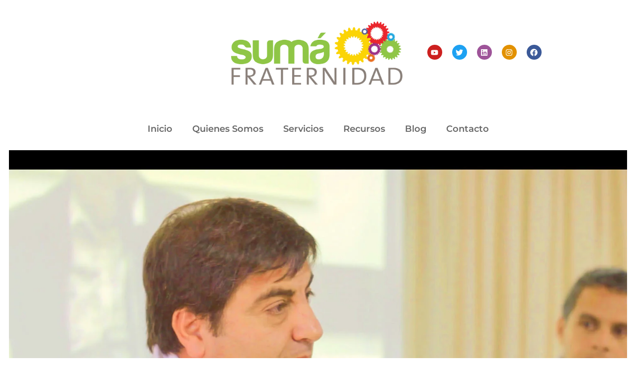

--- FILE ---
content_type: text/css
request_url: https://sumafraternidad.org/wp-content/plugins/card-elements-for-elementor/assets/css/profile-card-style.css?ver=1.0
body_size: 1983
content:
/* Start Profile Card 1 CSS */
.profile-card-style-1 .team-member {
    box-shadow: 0 10px 50px rgba(4,75,194,0.2);
    border: none;
}
.profile-card-style-1 .team-member {
    border-radius: 30px 30px 0 30px;
    transition: all 0.35s cubic-bezier(0.45, 0.05, 0.55, 0.95);
    overflow: hidden;
    position: relative;
}
.profile-card-style-1 .team-member-profile {
    padding: 0;
}
.profile-card-style-1 .team-member-profile img {
    border-radius: 5px 5px 0 0;
}
.profile-card-style-1 .team-member-info {
    text-align: center;
    padding: 30px;
}
.profile-card-style-1 .profile-description {
    text-align: center;
    font-size: 14px;
}
.profile-card-style-1 .profile-name {
    margin: 0;
}
.profile-card-style-1 .team-member-info {
    text-align: center;
    background: #FF337F;
}
.profile-card-style-1 .team-member__socialmedia {
    display: flex;
    position: absolute;
    top: 10px;
    right: -100%;
    background: #FF337F;
    border-radius: 24px 24px 0 24px;
    box-shadow: 0 6px 21px rgba(2,2,2,0.3);
    transition: all .25s ease-in-out;
	margin: 0;
}
.profile-card-style-1 .team-member__socialmedia a:first-child {
	margin-left:5px;
}
.profile-card-style-1 .team-member__socialmedia a:last-child {
	margin-right:5px;
}
.profile-card-style-1 .elementor-icon {
	margin:5px 0px;
}
.profile-card-style-1 .team-member__socialmedia a i {
    color: #fff;
    font-size: 20px;
    font-weight: 400;
    padding: 0 8px;
}
.profile-card-style-1 .team-member__socialmedia .elementor-social-icon {
    background-color: transparent;
    display: flex;
}
.profile-card-style-1  .team-member:hover .team-member__socialmedia {
    right: 0;
}
.profile-card-style-1 .team-member:hover {
    box-shadow: 0 20px 60px rgba(4,75,194,0.2);
    transition: all 0.8s cubic-bezier(0.68, -0.55, 0.27, 1.55);
}
.profile-card-style-1 .team-member:hover {
    transform: translate3d(0, -20px, 0);
}
/* End Profile Card 1 CSS */

/* Start Profile Card 2 CSS */
.profile-card-style-2 .team-member {
    position: relative;
    padding: 0 20px;
}
.profile-card-style-2 .team-member-profile {
    display: inline-block;
}
.profile-card-style-2 .team-member-profile img {
    border-radius: 50%;
    border: 20px solid #fff;
    box-shadow: 0 8px 21px #E1E7FF;
}
.profile-card-style-2 .profile-description {
    padding: 0px;
    text-align: center;
    font-size: 14px;
}
.profile-card-style-2 .team-member-info {
    padding: 63px 40px 20px;
    box-shadow: 0 6px 21px rgba(1,1,1,0.2);
    border-radius: 34px 34px 0 34px;
    margin-top: -40px;
}
.profile-card-style-2 .team-member__socialmedia {
    display: inline;
    position: absolute;
    top: 10px;
    right: -10px;
    background: #FF337F;
    border-radius: 24px 24px 0 24px;
    box-shadow: 0 6px 21px rgba(2,2,2,0.3);
    transition: all .25s ease-in-out;
}
.profile-card-style-2 .team-member__socialmedia a:first-child {
	margin-left:5px;
}
.profile-card-style-2 .team-member__socialmedia a:last-child {
	margin-right:5px !important;
}
.profile-card-style-2 .elementor-icon {
	margin:5px 0px !important;
}
.profile-card-style-2 .team-member__socialmedia ul {
    margin: 0;
}
.profile-card-style-2 .team-member__socialmedia ul li {
    display: inline;
}
.profile-card-style-2 {
    list-style: none;
    margin-bottom: 50px;
}
.profile-card-style-2 .team-member__socialmedia a i {
    color: #fff;
    font-size: 15px;
    font-weight: 400;
    padding: 0 4px;
}
.profile-card-style-2 .team-member:hover .team-member__socialmedia {
    right: 60px;
    transition: all 0.8s cubic-bezier(0.68, -0.55, 0.27, 1.55);
}
.profile-card-style-2 .team-member__socialmedia .elementor-social-icon {
    background-color: transparent;
    display: flex;
}
.profile-card-style-2 .elementor-social-icons-wrapper {
    text-align: center;
    display: flex;
}
/* End Profile Card 2 CSS */

/* Start Profile Card 3 CSS */
.profile-card-style-3 .team-member__picture {
    padding: 0 15px;
    margin: 0 15px;
}
.profile-card-style-3 .team-member__picture img {
    border-radius: 50%;
    transition: all 0.3s cubic-bezier(0.02, 0.54, 0.58, 1);
    border: 20px solid #fff;
    box-shadow: 0 6px 21px rgba(2,2,2,0.3);
}
.profile-card-style-3 .team-member {
    background-color: #ccc;
    padding: 15px;
    border-radius: 30px;
    box-shadow: 0 6px 21px rgba(2,2,2,0.3);
}
.profile-card-style-3 .team-member:hover {
    opacity: 0.8;
    transition: all 0.8s cubic-bezier(0.68, -0.55, 0.27, 1.55);
    transform: translate3d(0, -20px, 0);
}
.profile-card-style-3.team-member:hover .team-member__picture img {
    box-shadow: 0 4px 15px rgba(0,0,0,0.1);
    transform: translate3d(0, -8px, 0);
}
.profile-card-style-3 .profile-description {
    padding: 15px;
    margin-bottom: 0px;
    font-size: 14px;
}
.profile-card-style-3 .team-member__info {
    text-align: center;
}
.profile-card-style-3 .profile-name {
    margin-bottom: 5px;
    position: relative;
    display: inline-block;
}
.profile-card-style-3 .profile-position {
    margin-bottom: 15px;
}
.profile-card-style-3 .elementor-social-icon {
    display: flex;
}
.profile-card-style-3 .elementor-social-icons-wrapper {
    display: flex;
    justify-content: center;
}
/* End Profile Card 3 CSS */

/* Start Profile Card 4 CSS */
.profile-card-style-4 {
    max-width:300px;
    background-color:#FFF;
    border-radius:5px;
    box-shadow:0px 0px 25px rgba(0,0,0,0.1);
    overflow:hidden;
    position:relative;
    margin:10px auto;
    cursor:pointer;
}
.profile-card-style-4 img {
    transition:all 0.25s linear;
}
.profile-card-style-4 .profile-content {
    position:relative;
    padding:15px;
    background-color:#FFF;
}
.profile-card-style-4 .profile-name {
    font-weight:bold;
    position:absolute;
    left:0px;
    right:0px;
    top:-70px;
    color:#FFF;
    font-size:17px;
}
.profile-card-style-4 .profile-name p {
    font-weight:600;
    letter-spacing:1.5px;
    font-family: Open Sans;
    font-size: 18px;
    color:#ffffff;
}
.profile-card-style-4 .profile-position {
    font-family: Open Sans;
    font-size: 14px;
    color:#fff;
}
.profile-card-style-4 .profile-description {
    color:#333;
    font-size:14px;
    padding:10px;
}
.profile-card-style-4 .profile-overview {
    padding:15px 0px;
}
.profile-card-style-4 .profile-overview p {
    font-size:10px;
    font-weight:600;
    color:#fff;
}
.profile-card-style-4 .profile-overview h4 {
    color:#fff;
    font-weight:bold;
}
.profile-card-style-4 .profile-content .profile-bg {
    content:"";
    position:absolute;
    height:20px;
    top:-10px;
    left:0px;
    right:0px;
    background-color:#FFF;
    z-index:0;
    transform:skewY(3deg);
}
.profile-card-style-4:hover img {
    transform:rotate(5deg) scale(1.1,1.1);
    filter:brightness(110%);
}
.profile-card-style-4 .elementor-social-icon {
    display: flex;
}
.profile-card-style-4 .elementor-social-icons-wrapper {
    display: flex;
    justify-content: center;
}
/* End Profile Card 4 CSS */

/* Start Profile Card 5 CSS */
.profile-card-style-5 .ct-team-member-default,
.profile-card-style-5 .ct-team-member-layout {
    text-align: center;
    position: relative;
}
.profile-card-style-5 .ct-team-member-layout .ct-team-image {
    margin-bottom: 14px;
}
.profile-card-style-5 .ct-team-member-inner {
    background-color: #f7f7f7;
    border-radius: 10px;
    box-shadow: 0px 0px 25px rgba(0,0,0,0.2);
}
.profile-card-style-5 .ct-team-member-default .ct-team-image,
.profile-card-style-5 .ct-team-member-layout .ct-team-image {
    display: inline-block;
    position: relative;
    overflow: hidden;
    background-color: transparent;
    margin-top: 0px;
    border-radius: 10px 10px 0px 0px;
}
.profile-card-style-5 .ct-team-member-layout .ct-team-holder {
    padding-bottom: 10px;
}
.profile-card-style-5 .ct-team-member-layout .ct-team-image:before {
    background-image: -webkit-gradient(linear, left top, left bottom, from(#6747ee), to(rgba(145, 36, 220, 0.2)));
    background-image: -webkit-linear-gradient(bottom, #6747ee, rgba(145, 36, 220, 0.2));
    background-image: -moz-linear-gradient(bottom, #6747ee, rgba(145, 36, 220, 0.2));
    background-image: -ms-linear-gradient(bottom, #6747ee, rgba(145, 36, 220, 0.2));
    background-image: -o-linear-gradient(bottom, #6747ee, rgba(145, 36, 220, 0.2));
    background-image: linear-gradient(bottom, #6747ee, rgba(145, 36, 220, 0.2));
    filter: progid:DXImageTransform.Microsoft.gradient(startColorStr='#6747ee', endColorStr='rgba(145, 36, 220, 0.2)');
    content: '';
    position: absolute;
    left: 0;
    top: 0;
    width: 100%;
    height: 100%;
    opacity: 0;
    -webkit-transition: all 300ms linear 0ms;
    -khtml-transition: all 300ms linear 0ms;
    -moz-transition: all 300ms linear 0ms;
    -ms-transition: all 300ms linear 0ms;
    -o-transition: all 300ms linear 0ms;
    transition: all 300ms linear 0ms;
}
.profile-card-style-5 .ct-team-member-layout .ct-team-image img {
    -webkit-transition: all 300ms linear 0ms;
    -khtml-transition: all 300ms linear 0ms;
    -moz-transition: all 300ms linear 0ms;
    -ms-transition: all 300ms linear 0ms;
    -o-transition: all 300ms linear 0ms;
    transition: all 300ms linear 0ms;
}
.profile-card-style-5 .ct-team-member-layout .ct-team-image .ct-team-social {
    z-index: 1;
}
.profile-card-style-5 .elementor-social-icon {
    background-color: transparent;
}
.profile-card-style-5 .ct-team-member-default .ct-team-image .ct-team-social,
.profile-card-style-5 .ct-team-member-layout .ct-team-image .ct-team-social {
    position: absolute;
    left: 0;
    right: 0;
    bottom: -20px;
    opacity: 0;
    -webkit-transition: all 300ms linear 0ms;
    -khtml-transition: all 300ms linear 0ms;
    -moz-transition: all 300ms linear 0ms;
    -ms-transition: all 300ms linear 0ms;
    -o-transition: all 300ms linear 0ms;
    transition: all 300ms linear 0ms;
}
.profile-card-style-5 .ct-team-member-layout .ct-team-image .ct-team-social p {
    font-size: 14px;
    color: #fff;
    padding: 15px;
}
.profile-card-style-5 .ct-team-member-default .ct-team-image .ct-team-social a,
.profile-card-style-5 .ct-team-member-layout .ct-team-image .ct-team-social a {
    font-size: 14px;
    color: #fff;
    padding: 13px;
}
.profile-card-style-5 .ct-team-member-default .ct-team-position,
.profile-card-style-5 .ct-team-member-layout .ct-team-position {
    display: inline-block;
    font-size: 14px;
    margin-bottom: 15px;
}
.profile-card-style-5 .ct-team-member-layout .ct-team-title {
    margin-top: 6px;
    margin-bottom: 0;
}
.profile-card-style-5 .ct-team-member-default .ct-team-title,
.profile-card-style-5 .ct-team-member-layout .ct-team-title {
    margin-bottom: 4px;
}
.profile-card-style-5 .ct-team-member-default:hover .ct-team-social,
.profile-card-style-5 .ct-team-member-layout:hover .ct-team-social {
    bottom: 30px;
    opacity: 1;
}
.profile-card-style-5 .ct-team-member-default:hover .profile-description,
.profile-card-style-5 .ct-team-member-layout:hover .profile-description {
    bottom: 24px;
    opacity: 1;
}
.profile-card-style-5 .ct-team-member-default:hover .ct-team-image img,
.profile-card-style-5 .ct-team-member-layout:hover .ct-team-image img {
    opacity: 0.8;
}
/* End Profile Card 5 CSS */

/* Start Profile Card 11 CSS */
.profile-card-style-11 {
	background-repeat: no-repeat;
	background-size: cover;
	background-position: center;
}
.profile-card-style-11 .triangle-div {
	width:50px;
	height:50px;
	border-top: solid 30px #61ce70;
	border-left: solid 30px #61ce70;
	border-right: solid 30px transparent;
	border-bottom: solid 30px transparent;
}
.profile-card-style-11 .name, .profile-card-style-11 .position {
	background-color:#61ce70;
	padding:5px 15px;
	margin:5px 0;
	color:#fff;
	font-weight:600;
}
.profile-card-style-11 .name {
	font-size:22px;
}
.profile-card-style-11 .position {
	font-size:16px;
}
.profile-card-style-11 .title {
	margin-top:50%;
	height:100px;
	width:0;
    overflow: hidden;
	-webkit-transition: width .5s;
	-ms-transition: width .5s;
	-moz-transition: width .5s;
	transition: width .5s;
}
.profile-card-style-11:hover {
	opacity:.8;
}
.profile-card-style-11:hover .title {
	display:block;
	width:75%;
}
.profile-card-style-11 .team-member__socialmedia {
    display: inline;
    position: absolute;
    top: 35%;
    right: -10px;
    background: #FF337F;
    /*padding: 5px 28px;*/
    border-radius: 24px 24px 0 24px;
    box-shadow: 0 6px 21px rgba(2,2,2,0.3);
    transition: all .25s ease-in-out;
}
.profile-card-style-11 .team-member__socialmedia a:first-child {
	margin-left:5px;
}
.profile-card-style-11 .team-member__socialmedia a:last-child {
	margin-right:5px !important;
}
.profile-card-style-11 .elementor-icon {
	margin:5px 0px !important;
}
.profile-card-style-11 .team-member__socialmedia ul {
    margin: 0;
}
.profile-card-style-11 .team-member__socialmedia ul li {
    display: inline;
}
.profile-card-style-11 {
    list-style: none;
    margin-bottom: 50px;
}
.profile-card-style-11 .team-member__socialmedia a i {
    color: #fff;
    font-size: 15px;
    font-weight: 400;
    padding: 0 4px;
}
.profile-card-style-11:hover .team-member__socialmedia {
    right: 5%;
    transition: all 0.8s cubic-bezier(0.68, -0.55, 0.27, 1.55);
}
.profile-card-style-11 .team-member__socialmedia .elementor-social-icon {
    background-color: transparent;
}
/* End Profile Card 11 CSS */

.profile-card-style-pro .buy-suggest {
	margin-top:20px;
	color:#a4afb7;
	font-size: 16px;
}
.profile-card-style-pro .buy-link {
	color:#7f225e;
	font-weight:700;
	text-decoration: none;
}
.profile-card-style-pro .live-preview {
	background: linear-gradient(to top left, #ea1f4f 0%, #2f2569 100%);
	border: none;
	padding: 5px 30px;
}
.profile-card-style-pro .live-preview:hover {
	background: linear-gradient(to top left, #ea1f4f 30%, #2f2569 100%);
	box-shadow: 2px 2px 10px 2px #888888;
}
.profile-card-style-pro .live-preview .preview-link {
	font-size:16px;
	color:#fff;
	text-decoration: none;
	font-family: Roboto, sans-serif;
}


--- FILE ---
content_type: text/css
request_url: https://sumafraternidad.org/wp-content/uploads/maxmegamenu/style.css?ver=0397e4
body_size: 41
content:
@charset "UTF-8";

/** THIS FILE IS AUTOMATICALLY GENERATED - DO NOT MAKE MANUAL EDITS! **/
/** Custom CSS should be added to Mega Menu > Menu Themes > Custom Styling **/

.mega-menu-last-modified-1750381073 { content: 'Friday 20th June 2025 00:57:53 UTC'; }

.wp-block {}

--- FILE ---
content_type: text/css
request_url: https://sumafraternidad.org/wp-content/uploads/elementor/css/post-6620.css?ver=1768736838
body_size: 1599
content:
.elementor-6620 .elementor-element.elementor-element-1d4213cc{--display:flex;--flex-direction:row;--container-widget-width:initial;--container-widget-height:100%;--container-widget-flex-grow:1;--container-widget-align-self:stretch;--flex-wrap-mobile:wrap;--gap:0px 0px;--row-gap:0px;--column-gap:0px;--margin-top:50px;--margin-bottom:0px;--margin-left:0px;--margin-right:0px;}.elementor-6620 .elementor-element.elementor-element-4d23177d{--display:flex;--flex-direction:column;--container-widget-width:100%;--container-widget-height:initial;--container-widget-flex-grow:0;--container-widget-align-self:initial;--flex-wrap-mobile:wrap;}.elementor-6620 .elementor-element.elementor-element-119c0f7f{--display:flex;--flex-direction:column;--container-widget-width:100%;--container-widget-height:initial;--container-widget-flex-grow:0;--container-widget-align-self:initial;--flex-wrap-mobile:wrap;--margin-top:0px;--margin-bottom:0px;--margin-left:0px;--margin-right:0px;--padding-top:0px;--padding-bottom:0px;--padding-left:0px;--padding-right:0px;}.elementor-6620 .elementor-element.elementor-element-119c0f7f.e-con{--order:99999 /* order end hack */;}.elementor-6620 .elementor-element.elementor-element-4ddf4a03{--display:flex;--flex-direction:row;--container-widget-width:initial;--container-widget-height:100%;--container-widget-flex-grow:1;--container-widget-align-self:stretch;--flex-wrap-mobile:wrap;--justify-content:flex-end;--gap:0px 0px;--row-gap:0px;--column-gap:0px;--margin-top:0px;--margin-bottom:0px;--margin-left:0px;--margin-right:0px;}.elementor-6620 .elementor-element.elementor-element-169ced85 .elementor-repeater-item-4f88b4a.elementor-social-icon{background-color:var( --e-global-color-accent );}.elementor-6620 .elementor-element.elementor-element-169ced85 .elementor-repeater-item-409e497.elementor-social-icon{background-color:#E29100;}.elementor-6620 .elementor-element.elementor-element-169ced85{--grid-template-columns:repeat(5, auto);--icon-size:15px;--grid-column-gap:20px;--grid-row-gap:0px;}.elementor-6620 .elementor-element.elementor-element-169ced85 .elementor-widget-container{text-align:right;}.elementor-6620 .elementor-element.elementor-element-169ced85 > .elementor-widget-container{margin:20px 0px 0px 0px;padding:-50px 0px 0px 0px;}.elementor-6620 .elementor-element.elementor-element-169ced85.elementor-element{--align-self:flex-start;}.elementor-6620 .elementor-element.elementor-element-6afd7098{--display:flex;--flex-direction:row;--container-widget-width:initial;--container-widget-height:100%;--container-widget-flex-grow:1;--container-widget-align-self:stretch;--flex-wrap-mobile:wrap;--gap:0px 0px;--row-gap:0px;--column-gap:0px;--flex-wrap:wrap;}.elementor-6620 .elementor-element.elementor-element-1630b8da{--display:flex;--flex-direction:column;--container-widget-width:100%;--container-widget-height:initial;--container-widget-flex-grow:0;--container-widget-align-self:initial;--flex-wrap-mobile:wrap;}.elementor-widget-image .widget-image-caption{color:var( --e-global-color-text );font-family:var( --e-global-typography-text-font-family ), Sans-serif;font-weight:var( --e-global-typography-text-font-weight );}.elementor-6620 .elementor-element.elementor-element-7a6d6f69 > .elementor-widget-container{margin:-124px 0px 0px 0px;padding:0px 0px 0px 0px;}.elementor-6620 .elementor-element.elementor-element-7a6d6f69{text-align:center;}.elementor-6620 .elementor-element.elementor-element-7a6d6f69 img{width:34%;}.elementor-6620 .elementor-element.elementor-element-154e02f{--display:flex;--flex-direction:column;--container-widget-width:100%;--container-widget-height:initial;--container-widget-flex-grow:0;--container-widget-align-self:initial;--flex-wrap-mobile:wrap;}.elementor-6620 .elementor-element.elementor-element-d272edc{--display:flex;}.elementor-widget-nav-menu .elementor-nav-menu .elementor-item{font-family:var( --e-global-typography-primary-font-family ), Sans-serif;font-weight:var( --e-global-typography-primary-font-weight );}.elementor-widget-nav-menu .elementor-nav-menu--main .elementor-item{color:var( --e-global-color-text );fill:var( --e-global-color-text );}.elementor-widget-nav-menu .elementor-nav-menu--main .elementor-item:hover,
					.elementor-widget-nav-menu .elementor-nav-menu--main .elementor-item.elementor-item-active,
					.elementor-widget-nav-menu .elementor-nav-menu--main .elementor-item.highlighted,
					.elementor-widget-nav-menu .elementor-nav-menu--main .elementor-item:focus{color:var( --e-global-color-accent );fill:var( --e-global-color-accent );}.elementor-widget-nav-menu .elementor-nav-menu--main:not(.e--pointer-framed) .elementor-item:before,
					.elementor-widget-nav-menu .elementor-nav-menu--main:not(.e--pointer-framed) .elementor-item:after{background-color:var( --e-global-color-accent );}.elementor-widget-nav-menu .e--pointer-framed .elementor-item:before,
					.elementor-widget-nav-menu .e--pointer-framed .elementor-item:after{border-color:var( --e-global-color-accent );}.elementor-widget-nav-menu{--e-nav-menu-divider-color:var( --e-global-color-text );}.elementor-widget-nav-menu .elementor-nav-menu--dropdown .elementor-item, .elementor-widget-nav-menu .elementor-nav-menu--dropdown  .elementor-sub-item{font-family:var( --e-global-typography-accent-font-family ), Sans-serif;font-weight:var( --e-global-typography-accent-font-weight );}.elementor-6620 .elementor-element.elementor-element-5d0a542d .elementor-menu-toggle{margin:0 auto;}.elementor-6620 .elementor-element.elementor-element-5d0a542d .elementor-nav-menu--main .elementor-item{color:#676767;fill:#676767;}.elementor-6620 .elementor-element.elementor-element-5d0a542d .elementor-nav-menu--main .elementor-item:hover,
					.elementor-6620 .elementor-element.elementor-element-5d0a542d .elementor-nav-menu--main .elementor-item.elementor-item-active,
					.elementor-6620 .elementor-element.elementor-element-5d0a542d .elementor-nav-menu--main .elementor-item.highlighted,
					.elementor-6620 .elementor-element.elementor-element-5d0a542d .elementor-nav-menu--main .elementor-item:focus{color:var( --e-global-color-text );fill:var( --e-global-color-text );}.elementor-6620 .elementor-element.elementor-element-5d0a542d .elementor-nav-menu--main:not(.e--pointer-framed) .elementor-item:before,
					.elementor-6620 .elementor-element.elementor-element-5d0a542d .elementor-nav-menu--main:not(.e--pointer-framed) .elementor-item:after{background-color:#90BF4B;}.elementor-6620 .elementor-element.elementor-element-5d0a542d .e--pointer-framed .elementor-item:before,
					.elementor-6620 .elementor-element.elementor-element-5d0a542d .e--pointer-framed .elementor-item:after{border-color:#90BF4B;}.elementor-6620 .elementor-element.elementor-element-685fa38{--display:flex;--flex-direction:column;--container-widget-width:100%;--container-widget-height:initial;--container-widget-flex-grow:0;--container-widget-align-self:initial;--flex-wrap-mobile:wrap;}.elementor-widget-theme-post-featured-image .widget-image-caption{color:var( --e-global-color-text );font-family:var( --e-global-typography-text-font-family ), Sans-serif;font-weight:var( --e-global-typography-text-font-weight );}.elementor-6620 .elementor-element.elementor-element-49da24d{--display:flex;--flex-direction:column;--container-widget-width:100%;--container-widget-height:initial;--container-widget-flex-grow:0;--container-widget-align-self:initial;--flex-wrap-mobile:wrap;}.elementor-widget-theme-post-title .elementor-heading-title{font-family:var( --e-global-typography-primary-font-family ), Sans-serif;font-weight:var( --e-global-typography-primary-font-weight );color:var( --e-global-color-primary );}.elementor-6620 .elementor-element.elementor-element-6a7bf16 .elementor-heading-title{font-family:"Montserrat", Sans-serif;font-size:31px;font-weight:600;color:var( --e-global-color-text );}.elementor-widget-table-of-contents{--header-color:var( --e-global-color-secondary );--item-text-color:var( --e-global-color-text );--item-text-hover-color:var( --e-global-color-accent );--marker-color:var( --e-global-color-text );}.elementor-widget-table-of-contents .elementor-toc__header, .elementor-widget-table-of-contents .elementor-toc__header-title{font-family:var( --e-global-typography-primary-font-family ), Sans-serif;font-weight:var( --e-global-typography-primary-font-weight );}.elementor-widget-table-of-contents .elementor-toc__list-item{font-family:var( --e-global-typography-text-font-family ), Sans-serif;font-weight:var( --e-global-typography-text-font-weight );}.elementor-6620 .elementor-element.elementor-element-12927cb .elementor-toc__header-title{text-align:start;}.elementor-6620 .elementor-element.elementor-element-12927cb .elementor-toc__header{flex-direction:row;}.elementor-6620 .elementor-element.elementor-element-12927cb{--item-text-hover-decoration:underline;}.elementor-widget-theme-post-content{color:var( --e-global-color-text );font-family:var( --e-global-typography-text-font-family ), Sans-serif;font-weight:var( --e-global-typography-text-font-weight );}.elementor-widget-progress-tracker .current-progress-percentage{font-family:var( --e-global-typography-text-font-family ), Sans-serif;font-weight:var( --e-global-typography-text-font-weight );}.elementor-6620 .elementor-element.elementor-element-4de78ed{--horizontal-progress-border:none;--horizontal-border-style:none;}.elementor-widget-post-navigation span.post-navigation__prev--label{color:var( --e-global-color-text );}.elementor-widget-post-navigation span.post-navigation__next--label{color:var( --e-global-color-text );}.elementor-widget-post-navigation span.post-navigation__prev--label, .elementor-widget-post-navigation span.post-navigation__next--label{font-family:var( --e-global-typography-secondary-font-family ), Sans-serif;font-weight:var( --e-global-typography-secondary-font-weight );}.elementor-widget-post-navigation span.post-navigation__prev--title, .elementor-widget-post-navigation span.post-navigation__next--title{color:var( --e-global-color-secondary );font-family:var( --e-global-typography-secondary-font-family ), Sans-serif;font-weight:var( --e-global-typography-secondary-font-weight );}.elementor-6620 .elementor-element.elementor-element-21a0a2c1{--display:flex;--flex-direction:row;--container-widget-width:initial;--container-widget-height:100%;--container-widget-flex-grow:1;--container-widget-align-self:stretch;--flex-wrap-mobile:wrap;--gap:0px 0px;--row-gap:0px;--column-gap:0px;--overlay-opacity:0.5;}.elementor-6620 .elementor-element.elementor-element-21a0a2c1:not(.elementor-motion-effects-element-type-background), .elementor-6620 .elementor-element.elementor-element-21a0a2c1 > .elementor-motion-effects-container > .elementor-motion-effects-layer{background-color:#FDD200;}.elementor-6620 .elementor-element.elementor-element-21a0a2c1::before, .elementor-6620 .elementor-element.elementor-element-21a0a2c1 > .elementor-background-video-container::before, .elementor-6620 .elementor-element.elementor-element-21a0a2c1 > .e-con-inner > .elementor-background-video-container::before, .elementor-6620 .elementor-element.elementor-element-21a0a2c1 > .elementor-background-slideshow::before, .elementor-6620 .elementor-element.elementor-element-21a0a2c1 > .e-con-inner > .elementor-background-slideshow::before, .elementor-6620 .elementor-element.elementor-element-21a0a2c1 > .elementor-motion-effects-container > .elementor-motion-effects-layer::before{--background-overlay:'';}.elementor-6620 .elementor-element.elementor-element-7205df33{--display:flex;--flex-direction:column;--container-widget-width:100%;--container-widget-height:initial;--container-widget-flex-grow:0;--container-widget-align-self:initial;--flex-wrap-mobile:wrap;}.elementor-6620 .elementor-element.elementor-element-10f65be8 > .elementor-widget-container{margin:-62px 0px 0px 0px;}.elementor-6620 .elementor-element.elementor-element-10f65be8{text-align:start;}.elementor-6620 .elementor-element.elementor-element-10f65be8 img{width:41%;}.elementor-widget-text-editor{font-family:var( --e-global-typography-text-font-family ), Sans-serif;font-weight:var( --e-global-typography-text-font-weight );color:var( --e-global-color-text );}.elementor-widget-text-editor.elementor-drop-cap-view-stacked .elementor-drop-cap{background-color:var( --e-global-color-primary );}.elementor-widget-text-editor.elementor-drop-cap-view-framed .elementor-drop-cap, .elementor-widget-text-editor.elementor-drop-cap-view-default .elementor-drop-cap{color:var( --e-global-color-primary );border-color:var( --e-global-color-primary );}.elementor-6620 .elementor-element.elementor-element-4d875ed9 > .elementor-widget-container{margin:-20px 0px 0px 15px;}.elementor-6620 .elementor-element.elementor-element-4d875ed9{font-family:"Montserrat", Sans-serif;font-size:17px;font-weight:700;}.elementor-6620 .elementor-element.elementor-element-46bc7207{--display:flex;--flex-direction:column;--container-widget-width:100%;--container-widget-height:initial;--container-widget-flex-grow:0;--container-widget-align-self:initial;--flex-wrap-mobile:wrap;}.elementor-6620 .elementor-element.elementor-element-46bc7207:not(.elementor-motion-effects-element-type-background), .elementor-6620 .elementor-element.elementor-element-46bc7207 > .elementor-motion-effects-container > .elementor-motion-effects-layer{background-image:url("https://sumafraternidad.org/wp-content/uploads/2023/11/image-footer-tuercas.png");}.elementor-6620 .elementor-element.elementor-element-22e0146a .elementor-repeater-item-4f88b4a.elementor-social-icon{background-color:var( --e-global-color-accent );}.elementor-6620 .elementor-element.elementor-element-22e0146a .elementor-repeater-item-409e497.elementor-social-icon{background-color:#E29100;}.elementor-6620 .elementor-element.elementor-element-22e0146a{--grid-template-columns:repeat(5, auto);--icon-size:15px;--grid-column-gap:20px;--grid-row-gap:0px;}.elementor-6620 .elementor-element.elementor-element-22e0146a .elementor-widget-container{text-align:right;}.elementor-6620 .elementor-element.elementor-element-22e0146a > .elementor-widget-container{margin:0px 50px 0px 0px;padding:0px 0px 0px 0px;}.elementor-6620 .elementor-element.elementor-element-45707401{--display:flex;--flex-direction:row;--container-widget-width:initial;--container-widget-height:100%;--container-widget-flex-grow:1;--container-widget-align-self:stretch;--flex-wrap-mobile:wrap;--gap:0px 0px;--row-gap:0px;--column-gap:0px;--flex-wrap:wrap;}.elementor-6620 .elementor-element.elementor-element-74f14289{--display:flex;--flex-direction:column;--container-widget-width:100%;--container-widget-height:initial;--container-widget-flex-grow:0;--container-widget-align-self:initial;--flex-wrap-mobile:wrap;}.elementor-6620 .elementor-element.elementor-element-74f14289.e-con{--flex-grow:0;--flex-shrink:0;}.elementor-6620 .elementor-element.elementor-element-19731350{--display:flex;--flex-direction:column;--container-widget-width:100%;--container-widget-height:initial;--container-widget-flex-grow:0;--container-widget-align-self:initial;--flex-wrap-mobile:wrap;}.elementor-6620 .elementor-element.elementor-element-19731350.e-con{--flex-grow:0;--flex-shrink:0;}.elementor-widget-heading .elementor-heading-title{font-family:var( --e-global-typography-primary-font-family ), Sans-serif;font-weight:var( --e-global-typography-primary-font-weight );color:var( --e-global-color-primary );}.elementor-6620 .elementor-element.elementor-element-71c101a4 > .elementor-widget-container{margin:20px 0px 0px 0px;}.elementor-6620 .elementor-element.elementor-element-71c101a4.elementor-element{--align-self:center;}.elementor-6620 .elementor-element.elementor-element-71c101a4 .elementor-heading-title{font-family:"Montserrat", Sans-serif;font-size:14px;font-weight:400;color:var( --e-global-color-text );}.elementor-6620 .elementor-element.elementor-element-5821e729 > .elementor-widget-container{margin:0px 0px 0px 10px;padding:0px 0px 0px 0px;}.elementor-6620 .elementor-element.elementor-element-5821e729.elementor-element{--align-self:flex-end;}.elementor-6620 .elementor-element.elementor-element-5821e729{text-align:start;}.elementor-6620 .elementor-element.elementor-element-5821e729 img{width:64%;}.elementor-6620 .elementor-element.elementor-element-299a878c{--display:flex;--flex-direction:column;--container-widget-width:100%;--container-widget-height:initial;--container-widget-flex-grow:0;--container-widget-align-self:initial;--flex-wrap-mobile:wrap;--margin-top:-15px;--margin-bottom:0px;--margin-left:0px;--margin-right:0px;--padding-top:0px;--padding-bottom:0px;--padding-left:0px;--padding-right:0px;}.elementor-6620 .elementor-element.elementor-element-3c812429{text-align:center;}.elementor-6620 .elementor-element.elementor-element-3c812429 img{width:100%;}@media(min-width:768px){.elementor-6620 .elementor-element.elementor-element-4d23177d{--width:100%;}.elementor-6620 .elementor-element.elementor-element-119c0f7f{--width:50%;}.elementor-6620 .elementor-element.elementor-element-1630b8da{--width:100%;}.elementor-6620 .elementor-element.elementor-element-7205df33{--width:50%;}.elementor-6620 .elementor-element.elementor-element-46bc7207{--width:50%;}.elementor-6620 .elementor-element.elementor-element-45707401{--content-width:616px;}.elementor-6620 .elementor-element.elementor-element-74f14289{--width:40.829%;}.elementor-6620 .elementor-element.elementor-element-19731350{--width:54.051%;}}